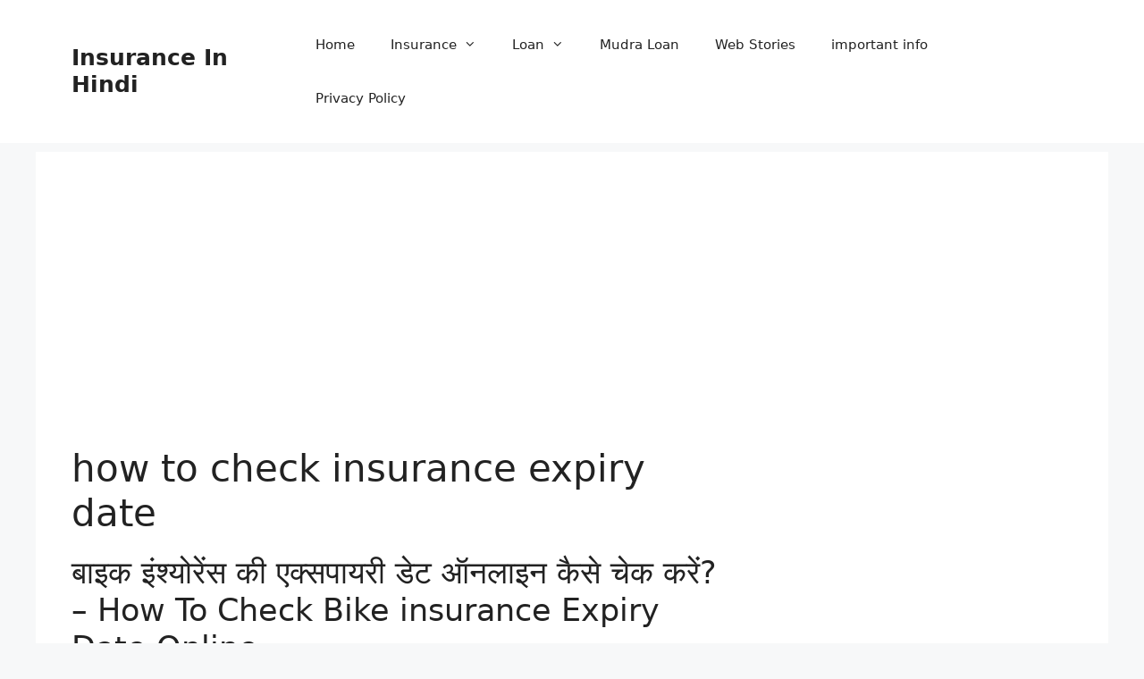

--- FILE ---
content_type: text/html; charset=utf-8
request_url: https://www.google.com/recaptcha/api2/aframe
body_size: 267
content:
<!DOCTYPE HTML><html><head><meta http-equiv="content-type" content="text/html; charset=UTF-8"></head><body><script nonce="mp2aogfNTxY5iRO5BOaOFQ">/** Anti-fraud and anti-abuse applications only. See google.com/recaptcha */ try{var clients={'sodar':'https://pagead2.googlesyndication.com/pagead/sodar?'};window.addEventListener("message",function(a){try{if(a.source===window.parent){var b=JSON.parse(a.data);var c=clients[b['id']];if(c){var d=document.createElement('img');d.src=c+b['params']+'&rc='+(localStorage.getItem("rc::a")?sessionStorage.getItem("rc::b"):"");window.document.body.appendChild(d);sessionStorage.setItem("rc::e",parseInt(sessionStorage.getItem("rc::e")||0)+1);localStorage.setItem("rc::h",'1769099844772');}}}catch(b){}});window.parent.postMessage("_grecaptcha_ready", "*");}catch(b){}</script></body></html>